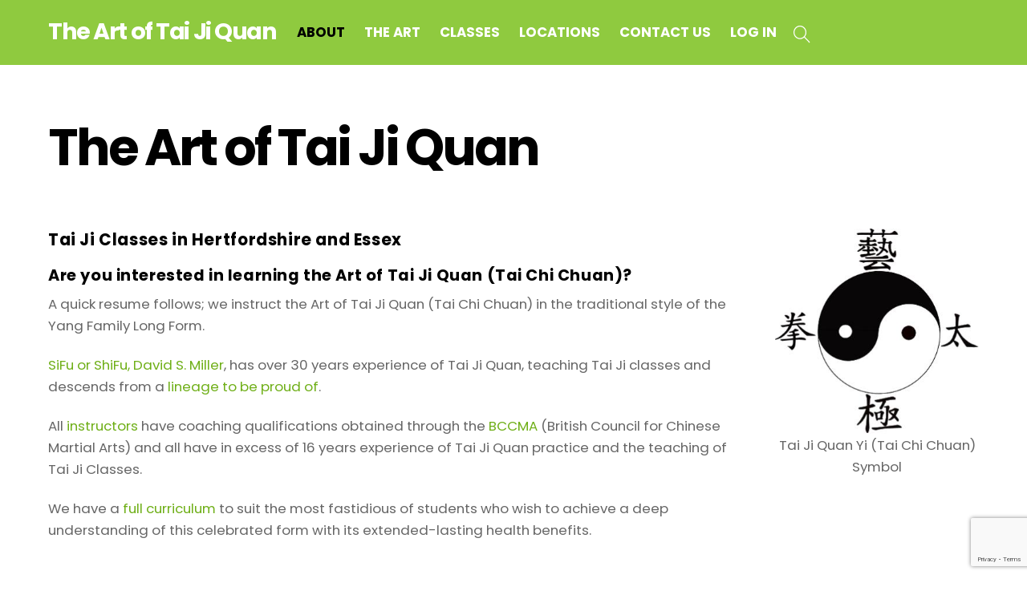

--- FILE ---
content_type: text/html; charset=utf-8
request_url: https://www.google.com/recaptcha/api2/anchor?ar=1&k=6LfdG6MUAAAAAE6_ynC2jNhsiS_xcSHxg2iHwtBl&co=aHR0cHM6Ly93d3cuYXJ0b2Z0YWlqaXF1YW4uY29tOjQ0Mw..&hl=en&v=PoyoqOPhxBO7pBk68S4YbpHZ&size=invisible&anchor-ms=20000&execute-ms=30000&cb=r6r9kae970sa
body_size: 48849
content:
<!DOCTYPE HTML><html dir="ltr" lang="en"><head><meta http-equiv="Content-Type" content="text/html; charset=UTF-8">
<meta http-equiv="X-UA-Compatible" content="IE=edge">
<title>reCAPTCHA</title>
<style type="text/css">
/* cyrillic-ext */
@font-face {
  font-family: 'Roboto';
  font-style: normal;
  font-weight: 400;
  font-stretch: 100%;
  src: url(//fonts.gstatic.com/s/roboto/v48/KFO7CnqEu92Fr1ME7kSn66aGLdTylUAMa3GUBHMdazTgWw.woff2) format('woff2');
  unicode-range: U+0460-052F, U+1C80-1C8A, U+20B4, U+2DE0-2DFF, U+A640-A69F, U+FE2E-FE2F;
}
/* cyrillic */
@font-face {
  font-family: 'Roboto';
  font-style: normal;
  font-weight: 400;
  font-stretch: 100%;
  src: url(//fonts.gstatic.com/s/roboto/v48/KFO7CnqEu92Fr1ME7kSn66aGLdTylUAMa3iUBHMdazTgWw.woff2) format('woff2');
  unicode-range: U+0301, U+0400-045F, U+0490-0491, U+04B0-04B1, U+2116;
}
/* greek-ext */
@font-face {
  font-family: 'Roboto';
  font-style: normal;
  font-weight: 400;
  font-stretch: 100%;
  src: url(//fonts.gstatic.com/s/roboto/v48/KFO7CnqEu92Fr1ME7kSn66aGLdTylUAMa3CUBHMdazTgWw.woff2) format('woff2');
  unicode-range: U+1F00-1FFF;
}
/* greek */
@font-face {
  font-family: 'Roboto';
  font-style: normal;
  font-weight: 400;
  font-stretch: 100%;
  src: url(//fonts.gstatic.com/s/roboto/v48/KFO7CnqEu92Fr1ME7kSn66aGLdTylUAMa3-UBHMdazTgWw.woff2) format('woff2');
  unicode-range: U+0370-0377, U+037A-037F, U+0384-038A, U+038C, U+038E-03A1, U+03A3-03FF;
}
/* math */
@font-face {
  font-family: 'Roboto';
  font-style: normal;
  font-weight: 400;
  font-stretch: 100%;
  src: url(//fonts.gstatic.com/s/roboto/v48/KFO7CnqEu92Fr1ME7kSn66aGLdTylUAMawCUBHMdazTgWw.woff2) format('woff2');
  unicode-range: U+0302-0303, U+0305, U+0307-0308, U+0310, U+0312, U+0315, U+031A, U+0326-0327, U+032C, U+032F-0330, U+0332-0333, U+0338, U+033A, U+0346, U+034D, U+0391-03A1, U+03A3-03A9, U+03B1-03C9, U+03D1, U+03D5-03D6, U+03F0-03F1, U+03F4-03F5, U+2016-2017, U+2034-2038, U+203C, U+2040, U+2043, U+2047, U+2050, U+2057, U+205F, U+2070-2071, U+2074-208E, U+2090-209C, U+20D0-20DC, U+20E1, U+20E5-20EF, U+2100-2112, U+2114-2115, U+2117-2121, U+2123-214F, U+2190, U+2192, U+2194-21AE, U+21B0-21E5, U+21F1-21F2, U+21F4-2211, U+2213-2214, U+2216-22FF, U+2308-230B, U+2310, U+2319, U+231C-2321, U+2336-237A, U+237C, U+2395, U+239B-23B7, U+23D0, U+23DC-23E1, U+2474-2475, U+25AF, U+25B3, U+25B7, U+25BD, U+25C1, U+25CA, U+25CC, U+25FB, U+266D-266F, U+27C0-27FF, U+2900-2AFF, U+2B0E-2B11, U+2B30-2B4C, U+2BFE, U+3030, U+FF5B, U+FF5D, U+1D400-1D7FF, U+1EE00-1EEFF;
}
/* symbols */
@font-face {
  font-family: 'Roboto';
  font-style: normal;
  font-weight: 400;
  font-stretch: 100%;
  src: url(//fonts.gstatic.com/s/roboto/v48/KFO7CnqEu92Fr1ME7kSn66aGLdTylUAMaxKUBHMdazTgWw.woff2) format('woff2');
  unicode-range: U+0001-000C, U+000E-001F, U+007F-009F, U+20DD-20E0, U+20E2-20E4, U+2150-218F, U+2190, U+2192, U+2194-2199, U+21AF, U+21E6-21F0, U+21F3, U+2218-2219, U+2299, U+22C4-22C6, U+2300-243F, U+2440-244A, U+2460-24FF, U+25A0-27BF, U+2800-28FF, U+2921-2922, U+2981, U+29BF, U+29EB, U+2B00-2BFF, U+4DC0-4DFF, U+FFF9-FFFB, U+10140-1018E, U+10190-1019C, U+101A0, U+101D0-101FD, U+102E0-102FB, U+10E60-10E7E, U+1D2C0-1D2D3, U+1D2E0-1D37F, U+1F000-1F0FF, U+1F100-1F1AD, U+1F1E6-1F1FF, U+1F30D-1F30F, U+1F315, U+1F31C, U+1F31E, U+1F320-1F32C, U+1F336, U+1F378, U+1F37D, U+1F382, U+1F393-1F39F, U+1F3A7-1F3A8, U+1F3AC-1F3AF, U+1F3C2, U+1F3C4-1F3C6, U+1F3CA-1F3CE, U+1F3D4-1F3E0, U+1F3ED, U+1F3F1-1F3F3, U+1F3F5-1F3F7, U+1F408, U+1F415, U+1F41F, U+1F426, U+1F43F, U+1F441-1F442, U+1F444, U+1F446-1F449, U+1F44C-1F44E, U+1F453, U+1F46A, U+1F47D, U+1F4A3, U+1F4B0, U+1F4B3, U+1F4B9, U+1F4BB, U+1F4BF, U+1F4C8-1F4CB, U+1F4D6, U+1F4DA, U+1F4DF, U+1F4E3-1F4E6, U+1F4EA-1F4ED, U+1F4F7, U+1F4F9-1F4FB, U+1F4FD-1F4FE, U+1F503, U+1F507-1F50B, U+1F50D, U+1F512-1F513, U+1F53E-1F54A, U+1F54F-1F5FA, U+1F610, U+1F650-1F67F, U+1F687, U+1F68D, U+1F691, U+1F694, U+1F698, U+1F6AD, U+1F6B2, U+1F6B9-1F6BA, U+1F6BC, U+1F6C6-1F6CF, U+1F6D3-1F6D7, U+1F6E0-1F6EA, U+1F6F0-1F6F3, U+1F6F7-1F6FC, U+1F700-1F7FF, U+1F800-1F80B, U+1F810-1F847, U+1F850-1F859, U+1F860-1F887, U+1F890-1F8AD, U+1F8B0-1F8BB, U+1F8C0-1F8C1, U+1F900-1F90B, U+1F93B, U+1F946, U+1F984, U+1F996, U+1F9E9, U+1FA00-1FA6F, U+1FA70-1FA7C, U+1FA80-1FA89, U+1FA8F-1FAC6, U+1FACE-1FADC, U+1FADF-1FAE9, U+1FAF0-1FAF8, U+1FB00-1FBFF;
}
/* vietnamese */
@font-face {
  font-family: 'Roboto';
  font-style: normal;
  font-weight: 400;
  font-stretch: 100%;
  src: url(//fonts.gstatic.com/s/roboto/v48/KFO7CnqEu92Fr1ME7kSn66aGLdTylUAMa3OUBHMdazTgWw.woff2) format('woff2');
  unicode-range: U+0102-0103, U+0110-0111, U+0128-0129, U+0168-0169, U+01A0-01A1, U+01AF-01B0, U+0300-0301, U+0303-0304, U+0308-0309, U+0323, U+0329, U+1EA0-1EF9, U+20AB;
}
/* latin-ext */
@font-face {
  font-family: 'Roboto';
  font-style: normal;
  font-weight: 400;
  font-stretch: 100%;
  src: url(//fonts.gstatic.com/s/roboto/v48/KFO7CnqEu92Fr1ME7kSn66aGLdTylUAMa3KUBHMdazTgWw.woff2) format('woff2');
  unicode-range: U+0100-02BA, U+02BD-02C5, U+02C7-02CC, U+02CE-02D7, U+02DD-02FF, U+0304, U+0308, U+0329, U+1D00-1DBF, U+1E00-1E9F, U+1EF2-1EFF, U+2020, U+20A0-20AB, U+20AD-20C0, U+2113, U+2C60-2C7F, U+A720-A7FF;
}
/* latin */
@font-face {
  font-family: 'Roboto';
  font-style: normal;
  font-weight: 400;
  font-stretch: 100%;
  src: url(//fonts.gstatic.com/s/roboto/v48/KFO7CnqEu92Fr1ME7kSn66aGLdTylUAMa3yUBHMdazQ.woff2) format('woff2');
  unicode-range: U+0000-00FF, U+0131, U+0152-0153, U+02BB-02BC, U+02C6, U+02DA, U+02DC, U+0304, U+0308, U+0329, U+2000-206F, U+20AC, U+2122, U+2191, U+2193, U+2212, U+2215, U+FEFF, U+FFFD;
}
/* cyrillic-ext */
@font-face {
  font-family: 'Roboto';
  font-style: normal;
  font-weight: 500;
  font-stretch: 100%;
  src: url(//fonts.gstatic.com/s/roboto/v48/KFO7CnqEu92Fr1ME7kSn66aGLdTylUAMa3GUBHMdazTgWw.woff2) format('woff2');
  unicode-range: U+0460-052F, U+1C80-1C8A, U+20B4, U+2DE0-2DFF, U+A640-A69F, U+FE2E-FE2F;
}
/* cyrillic */
@font-face {
  font-family: 'Roboto';
  font-style: normal;
  font-weight: 500;
  font-stretch: 100%;
  src: url(//fonts.gstatic.com/s/roboto/v48/KFO7CnqEu92Fr1ME7kSn66aGLdTylUAMa3iUBHMdazTgWw.woff2) format('woff2');
  unicode-range: U+0301, U+0400-045F, U+0490-0491, U+04B0-04B1, U+2116;
}
/* greek-ext */
@font-face {
  font-family: 'Roboto';
  font-style: normal;
  font-weight: 500;
  font-stretch: 100%;
  src: url(//fonts.gstatic.com/s/roboto/v48/KFO7CnqEu92Fr1ME7kSn66aGLdTylUAMa3CUBHMdazTgWw.woff2) format('woff2');
  unicode-range: U+1F00-1FFF;
}
/* greek */
@font-face {
  font-family: 'Roboto';
  font-style: normal;
  font-weight: 500;
  font-stretch: 100%;
  src: url(//fonts.gstatic.com/s/roboto/v48/KFO7CnqEu92Fr1ME7kSn66aGLdTylUAMa3-UBHMdazTgWw.woff2) format('woff2');
  unicode-range: U+0370-0377, U+037A-037F, U+0384-038A, U+038C, U+038E-03A1, U+03A3-03FF;
}
/* math */
@font-face {
  font-family: 'Roboto';
  font-style: normal;
  font-weight: 500;
  font-stretch: 100%;
  src: url(//fonts.gstatic.com/s/roboto/v48/KFO7CnqEu92Fr1ME7kSn66aGLdTylUAMawCUBHMdazTgWw.woff2) format('woff2');
  unicode-range: U+0302-0303, U+0305, U+0307-0308, U+0310, U+0312, U+0315, U+031A, U+0326-0327, U+032C, U+032F-0330, U+0332-0333, U+0338, U+033A, U+0346, U+034D, U+0391-03A1, U+03A3-03A9, U+03B1-03C9, U+03D1, U+03D5-03D6, U+03F0-03F1, U+03F4-03F5, U+2016-2017, U+2034-2038, U+203C, U+2040, U+2043, U+2047, U+2050, U+2057, U+205F, U+2070-2071, U+2074-208E, U+2090-209C, U+20D0-20DC, U+20E1, U+20E5-20EF, U+2100-2112, U+2114-2115, U+2117-2121, U+2123-214F, U+2190, U+2192, U+2194-21AE, U+21B0-21E5, U+21F1-21F2, U+21F4-2211, U+2213-2214, U+2216-22FF, U+2308-230B, U+2310, U+2319, U+231C-2321, U+2336-237A, U+237C, U+2395, U+239B-23B7, U+23D0, U+23DC-23E1, U+2474-2475, U+25AF, U+25B3, U+25B7, U+25BD, U+25C1, U+25CA, U+25CC, U+25FB, U+266D-266F, U+27C0-27FF, U+2900-2AFF, U+2B0E-2B11, U+2B30-2B4C, U+2BFE, U+3030, U+FF5B, U+FF5D, U+1D400-1D7FF, U+1EE00-1EEFF;
}
/* symbols */
@font-face {
  font-family: 'Roboto';
  font-style: normal;
  font-weight: 500;
  font-stretch: 100%;
  src: url(//fonts.gstatic.com/s/roboto/v48/KFO7CnqEu92Fr1ME7kSn66aGLdTylUAMaxKUBHMdazTgWw.woff2) format('woff2');
  unicode-range: U+0001-000C, U+000E-001F, U+007F-009F, U+20DD-20E0, U+20E2-20E4, U+2150-218F, U+2190, U+2192, U+2194-2199, U+21AF, U+21E6-21F0, U+21F3, U+2218-2219, U+2299, U+22C4-22C6, U+2300-243F, U+2440-244A, U+2460-24FF, U+25A0-27BF, U+2800-28FF, U+2921-2922, U+2981, U+29BF, U+29EB, U+2B00-2BFF, U+4DC0-4DFF, U+FFF9-FFFB, U+10140-1018E, U+10190-1019C, U+101A0, U+101D0-101FD, U+102E0-102FB, U+10E60-10E7E, U+1D2C0-1D2D3, U+1D2E0-1D37F, U+1F000-1F0FF, U+1F100-1F1AD, U+1F1E6-1F1FF, U+1F30D-1F30F, U+1F315, U+1F31C, U+1F31E, U+1F320-1F32C, U+1F336, U+1F378, U+1F37D, U+1F382, U+1F393-1F39F, U+1F3A7-1F3A8, U+1F3AC-1F3AF, U+1F3C2, U+1F3C4-1F3C6, U+1F3CA-1F3CE, U+1F3D4-1F3E0, U+1F3ED, U+1F3F1-1F3F3, U+1F3F5-1F3F7, U+1F408, U+1F415, U+1F41F, U+1F426, U+1F43F, U+1F441-1F442, U+1F444, U+1F446-1F449, U+1F44C-1F44E, U+1F453, U+1F46A, U+1F47D, U+1F4A3, U+1F4B0, U+1F4B3, U+1F4B9, U+1F4BB, U+1F4BF, U+1F4C8-1F4CB, U+1F4D6, U+1F4DA, U+1F4DF, U+1F4E3-1F4E6, U+1F4EA-1F4ED, U+1F4F7, U+1F4F9-1F4FB, U+1F4FD-1F4FE, U+1F503, U+1F507-1F50B, U+1F50D, U+1F512-1F513, U+1F53E-1F54A, U+1F54F-1F5FA, U+1F610, U+1F650-1F67F, U+1F687, U+1F68D, U+1F691, U+1F694, U+1F698, U+1F6AD, U+1F6B2, U+1F6B9-1F6BA, U+1F6BC, U+1F6C6-1F6CF, U+1F6D3-1F6D7, U+1F6E0-1F6EA, U+1F6F0-1F6F3, U+1F6F7-1F6FC, U+1F700-1F7FF, U+1F800-1F80B, U+1F810-1F847, U+1F850-1F859, U+1F860-1F887, U+1F890-1F8AD, U+1F8B0-1F8BB, U+1F8C0-1F8C1, U+1F900-1F90B, U+1F93B, U+1F946, U+1F984, U+1F996, U+1F9E9, U+1FA00-1FA6F, U+1FA70-1FA7C, U+1FA80-1FA89, U+1FA8F-1FAC6, U+1FACE-1FADC, U+1FADF-1FAE9, U+1FAF0-1FAF8, U+1FB00-1FBFF;
}
/* vietnamese */
@font-face {
  font-family: 'Roboto';
  font-style: normal;
  font-weight: 500;
  font-stretch: 100%;
  src: url(//fonts.gstatic.com/s/roboto/v48/KFO7CnqEu92Fr1ME7kSn66aGLdTylUAMa3OUBHMdazTgWw.woff2) format('woff2');
  unicode-range: U+0102-0103, U+0110-0111, U+0128-0129, U+0168-0169, U+01A0-01A1, U+01AF-01B0, U+0300-0301, U+0303-0304, U+0308-0309, U+0323, U+0329, U+1EA0-1EF9, U+20AB;
}
/* latin-ext */
@font-face {
  font-family: 'Roboto';
  font-style: normal;
  font-weight: 500;
  font-stretch: 100%;
  src: url(//fonts.gstatic.com/s/roboto/v48/KFO7CnqEu92Fr1ME7kSn66aGLdTylUAMa3KUBHMdazTgWw.woff2) format('woff2');
  unicode-range: U+0100-02BA, U+02BD-02C5, U+02C7-02CC, U+02CE-02D7, U+02DD-02FF, U+0304, U+0308, U+0329, U+1D00-1DBF, U+1E00-1E9F, U+1EF2-1EFF, U+2020, U+20A0-20AB, U+20AD-20C0, U+2113, U+2C60-2C7F, U+A720-A7FF;
}
/* latin */
@font-face {
  font-family: 'Roboto';
  font-style: normal;
  font-weight: 500;
  font-stretch: 100%;
  src: url(//fonts.gstatic.com/s/roboto/v48/KFO7CnqEu92Fr1ME7kSn66aGLdTylUAMa3yUBHMdazQ.woff2) format('woff2');
  unicode-range: U+0000-00FF, U+0131, U+0152-0153, U+02BB-02BC, U+02C6, U+02DA, U+02DC, U+0304, U+0308, U+0329, U+2000-206F, U+20AC, U+2122, U+2191, U+2193, U+2212, U+2215, U+FEFF, U+FFFD;
}
/* cyrillic-ext */
@font-face {
  font-family: 'Roboto';
  font-style: normal;
  font-weight: 900;
  font-stretch: 100%;
  src: url(//fonts.gstatic.com/s/roboto/v48/KFO7CnqEu92Fr1ME7kSn66aGLdTylUAMa3GUBHMdazTgWw.woff2) format('woff2');
  unicode-range: U+0460-052F, U+1C80-1C8A, U+20B4, U+2DE0-2DFF, U+A640-A69F, U+FE2E-FE2F;
}
/* cyrillic */
@font-face {
  font-family: 'Roboto';
  font-style: normal;
  font-weight: 900;
  font-stretch: 100%;
  src: url(//fonts.gstatic.com/s/roboto/v48/KFO7CnqEu92Fr1ME7kSn66aGLdTylUAMa3iUBHMdazTgWw.woff2) format('woff2');
  unicode-range: U+0301, U+0400-045F, U+0490-0491, U+04B0-04B1, U+2116;
}
/* greek-ext */
@font-face {
  font-family: 'Roboto';
  font-style: normal;
  font-weight: 900;
  font-stretch: 100%;
  src: url(//fonts.gstatic.com/s/roboto/v48/KFO7CnqEu92Fr1ME7kSn66aGLdTylUAMa3CUBHMdazTgWw.woff2) format('woff2');
  unicode-range: U+1F00-1FFF;
}
/* greek */
@font-face {
  font-family: 'Roboto';
  font-style: normal;
  font-weight: 900;
  font-stretch: 100%;
  src: url(//fonts.gstatic.com/s/roboto/v48/KFO7CnqEu92Fr1ME7kSn66aGLdTylUAMa3-UBHMdazTgWw.woff2) format('woff2');
  unicode-range: U+0370-0377, U+037A-037F, U+0384-038A, U+038C, U+038E-03A1, U+03A3-03FF;
}
/* math */
@font-face {
  font-family: 'Roboto';
  font-style: normal;
  font-weight: 900;
  font-stretch: 100%;
  src: url(//fonts.gstatic.com/s/roboto/v48/KFO7CnqEu92Fr1ME7kSn66aGLdTylUAMawCUBHMdazTgWw.woff2) format('woff2');
  unicode-range: U+0302-0303, U+0305, U+0307-0308, U+0310, U+0312, U+0315, U+031A, U+0326-0327, U+032C, U+032F-0330, U+0332-0333, U+0338, U+033A, U+0346, U+034D, U+0391-03A1, U+03A3-03A9, U+03B1-03C9, U+03D1, U+03D5-03D6, U+03F0-03F1, U+03F4-03F5, U+2016-2017, U+2034-2038, U+203C, U+2040, U+2043, U+2047, U+2050, U+2057, U+205F, U+2070-2071, U+2074-208E, U+2090-209C, U+20D0-20DC, U+20E1, U+20E5-20EF, U+2100-2112, U+2114-2115, U+2117-2121, U+2123-214F, U+2190, U+2192, U+2194-21AE, U+21B0-21E5, U+21F1-21F2, U+21F4-2211, U+2213-2214, U+2216-22FF, U+2308-230B, U+2310, U+2319, U+231C-2321, U+2336-237A, U+237C, U+2395, U+239B-23B7, U+23D0, U+23DC-23E1, U+2474-2475, U+25AF, U+25B3, U+25B7, U+25BD, U+25C1, U+25CA, U+25CC, U+25FB, U+266D-266F, U+27C0-27FF, U+2900-2AFF, U+2B0E-2B11, U+2B30-2B4C, U+2BFE, U+3030, U+FF5B, U+FF5D, U+1D400-1D7FF, U+1EE00-1EEFF;
}
/* symbols */
@font-face {
  font-family: 'Roboto';
  font-style: normal;
  font-weight: 900;
  font-stretch: 100%;
  src: url(//fonts.gstatic.com/s/roboto/v48/KFO7CnqEu92Fr1ME7kSn66aGLdTylUAMaxKUBHMdazTgWw.woff2) format('woff2');
  unicode-range: U+0001-000C, U+000E-001F, U+007F-009F, U+20DD-20E0, U+20E2-20E4, U+2150-218F, U+2190, U+2192, U+2194-2199, U+21AF, U+21E6-21F0, U+21F3, U+2218-2219, U+2299, U+22C4-22C6, U+2300-243F, U+2440-244A, U+2460-24FF, U+25A0-27BF, U+2800-28FF, U+2921-2922, U+2981, U+29BF, U+29EB, U+2B00-2BFF, U+4DC0-4DFF, U+FFF9-FFFB, U+10140-1018E, U+10190-1019C, U+101A0, U+101D0-101FD, U+102E0-102FB, U+10E60-10E7E, U+1D2C0-1D2D3, U+1D2E0-1D37F, U+1F000-1F0FF, U+1F100-1F1AD, U+1F1E6-1F1FF, U+1F30D-1F30F, U+1F315, U+1F31C, U+1F31E, U+1F320-1F32C, U+1F336, U+1F378, U+1F37D, U+1F382, U+1F393-1F39F, U+1F3A7-1F3A8, U+1F3AC-1F3AF, U+1F3C2, U+1F3C4-1F3C6, U+1F3CA-1F3CE, U+1F3D4-1F3E0, U+1F3ED, U+1F3F1-1F3F3, U+1F3F5-1F3F7, U+1F408, U+1F415, U+1F41F, U+1F426, U+1F43F, U+1F441-1F442, U+1F444, U+1F446-1F449, U+1F44C-1F44E, U+1F453, U+1F46A, U+1F47D, U+1F4A3, U+1F4B0, U+1F4B3, U+1F4B9, U+1F4BB, U+1F4BF, U+1F4C8-1F4CB, U+1F4D6, U+1F4DA, U+1F4DF, U+1F4E3-1F4E6, U+1F4EA-1F4ED, U+1F4F7, U+1F4F9-1F4FB, U+1F4FD-1F4FE, U+1F503, U+1F507-1F50B, U+1F50D, U+1F512-1F513, U+1F53E-1F54A, U+1F54F-1F5FA, U+1F610, U+1F650-1F67F, U+1F687, U+1F68D, U+1F691, U+1F694, U+1F698, U+1F6AD, U+1F6B2, U+1F6B9-1F6BA, U+1F6BC, U+1F6C6-1F6CF, U+1F6D3-1F6D7, U+1F6E0-1F6EA, U+1F6F0-1F6F3, U+1F6F7-1F6FC, U+1F700-1F7FF, U+1F800-1F80B, U+1F810-1F847, U+1F850-1F859, U+1F860-1F887, U+1F890-1F8AD, U+1F8B0-1F8BB, U+1F8C0-1F8C1, U+1F900-1F90B, U+1F93B, U+1F946, U+1F984, U+1F996, U+1F9E9, U+1FA00-1FA6F, U+1FA70-1FA7C, U+1FA80-1FA89, U+1FA8F-1FAC6, U+1FACE-1FADC, U+1FADF-1FAE9, U+1FAF0-1FAF8, U+1FB00-1FBFF;
}
/* vietnamese */
@font-face {
  font-family: 'Roboto';
  font-style: normal;
  font-weight: 900;
  font-stretch: 100%;
  src: url(//fonts.gstatic.com/s/roboto/v48/KFO7CnqEu92Fr1ME7kSn66aGLdTylUAMa3OUBHMdazTgWw.woff2) format('woff2');
  unicode-range: U+0102-0103, U+0110-0111, U+0128-0129, U+0168-0169, U+01A0-01A1, U+01AF-01B0, U+0300-0301, U+0303-0304, U+0308-0309, U+0323, U+0329, U+1EA0-1EF9, U+20AB;
}
/* latin-ext */
@font-face {
  font-family: 'Roboto';
  font-style: normal;
  font-weight: 900;
  font-stretch: 100%;
  src: url(//fonts.gstatic.com/s/roboto/v48/KFO7CnqEu92Fr1ME7kSn66aGLdTylUAMa3KUBHMdazTgWw.woff2) format('woff2');
  unicode-range: U+0100-02BA, U+02BD-02C5, U+02C7-02CC, U+02CE-02D7, U+02DD-02FF, U+0304, U+0308, U+0329, U+1D00-1DBF, U+1E00-1E9F, U+1EF2-1EFF, U+2020, U+20A0-20AB, U+20AD-20C0, U+2113, U+2C60-2C7F, U+A720-A7FF;
}
/* latin */
@font-face {
  font-family: 'Roboto';
  font-style: normal;
  font-weight: 900;
  font-stretch: 100%;
  src: url(//fonts.gstatic.com/s/roboto/v48/KFO7CnqEu92Fr1ME7kSn66aGLdTylUAMa3yUBHMdazQ.woff2) format('woff2');
  unicode-range: U+0000-00FF, U+0131, U+0152-0153, U+02BB-02BC, U+02C6, U+02DA, U+02DC, U+0304, U+0308, U+0329, U+2000-206F, U+20AC, U+2122, U+2191, U+2193, U+2212, U+2215, U+FEFF, U+FFFD;
}

</style>
<link rel="stylesheet" type="text/css" href="https://www.gstatic.com/recaptcha/releases/PoyoqOPhxBO7pBk68S4YbpHZ/styles__ltr.css">
<script nonce="zxlCTSRA4Mooja-mXzbLXQ" type="text/javascript">window['__recaptcha_api'] = 'https://www.google.com/recaptcha/api2/';</script>
<script type="text/javascript" src="https://www.gstatic.com/recaptcha/releases/PoyoqOPhxBO7pBk68S4YbpHZ/recaptcha__en.js" nonce="zxlCTSRA4Mooja-mXzbLXQ">
      
    </script></head>
<body><div id="rc-anchor-alert" class="rc-anchor-alert"></div>
<input type="hidden" id="recaptcha-token" value="[base64]">
<script type="text/javascript" nonce="zxlCTSRA4Mooja-mXzbLXQ">
      recaptcha.anchor.Main.init("[\x22ainput\x22,[\x22bgdata\x22,\x22\x22,\[base64]/[base64]/[base64]/KE4oMTI0LHYsdi5HKSxMWihsLHYpKTpOKDEyNCx2LGwpLFYpLHYpLFQpKSxGKDE3MSx2KX0scjc9ZnVuY3Rpb24obCl7cmV0dXJuIGx9LEM9ZnVuY3Rpb24obCxWLHYpe04odixsLFYpLFZbYWtdPTI3OTZ9LG49ZnVuY3Rpb24obCxWKXtWLlg9KChWLlg/[base64]/[base64]/[base64]/[base64]/[base64]/[base64]/[base64]/[base64]/[base64]/[base64]/[base64]\\u003d\x22,\[base64]\x22,\x22C8KAw4/Dl3/DvMOww5fCtMOBw6ZKeMOhwowjw5wuwp8NdsOaPcO8w63DncKtw7vDonLCvsO0w5fDncKiw69XQnYZwpLCu1TDhcK4VmR2XcOzUwdtw5rDmMO4w6vDuClUwqYSw4JgwqHDpsK+CHQvw4LDhcO5Y8ODw4NNDDDCrcOkBDETw4hsXsK/wp/DryXCgkbCm8OYEWrDhMOhw6fDgsOGdmLCoMO0w4EIanjCmcKwwp5qwoTCgFpXUHfDogbCoMObeRTCl8KKIE9kMsONLcKZK8OhwqEYw7zClSZpKMKvN8OsD8K3JcO5VTDCgFXCrnTDpcKQLsOsA8Kpw7RqTsKSe8O4wow/wowwP0obR8OFaT7CusKuwqTDqsKyw5rCpMOlG8KScsOCf8OlJ8OCwrJKwoLCmg3CsHl5QV/CsMKGakHDuCI0YnzDglEVwpUcOcKLTkDCgTp6wrEVwobCpBHDgsOxw6h2w4U/w4ANXQ7Dr8OGwqBtRUhnwqTCsTjCrcOhMMOlR8OFwoLCgDRQBwNeZCnChmXDpjjDpnXDrEw9QTYhZMK0BSPCilzCiXPDsMKyw6PDtMOxIsKPwqAYHsOWKMOVwqnCvnjChyx7IsKIwp0aHHVAQn4CAcOvXmTDj8Olw4c3w7hXwqRPFy/[base64]/DqsKZfwEtwpYAwro6e8OKw4xVw6/DmsKyABsab0ombDYOBjLDusObGUV2w4fDtsOvw5bDg8OVw4Z7w6zCusO/[base64]/CsMOLw5bDucKawprDgcOZRcKUYGAFw7TClXtVwp8JUcKha0jCk8Kowp/CiMOMw5DDvMOCPMKLD8OIw6zChSfCnsKYw6tcV2Bwwo7DpMOabMOZHsKuAMK/wpM/DE4QQx5MbVTDogHDi3/[base64]/[base64]/Fig8wqHCuTHDjMKHZ8Kwwr3Dtxs6YA7DhzoVQUbDuXZzw7wkXcOewodqKMK8wqUIwq0QOsKjRcKJwr/DvcKrwrYKIVPDoF3Cl2cBXkA3w6ItwozDqcK9w4coZ8O4w53Ctg/[base64]/[base64]/CksKUwrzDsSPDjsO6w6jDnE7ClxJtw790w7pTw7M3wqzDicO6wpXDjcOvwqt/[base64]/[base64]/[base64]/CpkzCmy7Cj8OyFVhxIw/[base64]/DulrDhio/[base64]/DlsO7w6p5ISAew7rCqMK5ZcKUN3bCvsOLdHpswrMpUMOHC8K7wpwJw7oENcOPw4svwoYZwoXChcOxLBUDAcOUYyfDvWTCpcOmwqJ4wpEvwogJw6jDusO6w5/CtFzCsDvDqcK8M8KxXBAlUk/DhUzChcOONlFoTghMGXrCoxhNWnZRw7vCt8KMfcOMOjFKw7nDhHfCgRLCl8OPw4PCqjo5RsOqwokJdsOXa1PCgHfCgMORw7t7w6rDoyrCvMKneBBdw6HDvMK7ecOLKcK9wqzDv3bDqjIzfB/[base64]/[base64]/CvQwyw6fCuMK/wrkFAsKVwoDClWHDl8KLw4NlJAQKwobCi8OIwqHCkjIoE0ErL0vCh8K2wqvCqsOSwphPw5oBw5zCgsObw51qb3nCnk7DlEoIdXvDtcK8PMK2GWJuw7/[base64]/DjcOTBRoyw5DCjsKsJcOeHl3CuSHDtsKVwprDnk8ic2gCwoYDwrx2w6/CvFjDusKLwrLDmBItAAQIwqAFCCs/[base64]/CncOMPhDClMKdwp0qw5PClBPCosODb8KswpfCgcKAwqUtQcOTLsOowqTCuCbCksKhwrnDv2TCgj4UYcOOf8K+YcOnw5g0wqfDlikTNsK1w4/CoFJ9SsO0wqDCvcOuJsK2w6vDo8Ovw6xdT3NnwrQIP8K2w5vDn0E+wq3DsnLCswDDm8KJw40NWsOswp5LGBxGw5rCtFpuVXMtdsKhZMO2fCTCl37Ck1U6PjBXw5PCgF5KcMKTAMK2NRbCnw1/KsKnwrB/cMK7w6ZkUsKNw7HDklsORQ96HD8mLcKDw7bDk8K/RsKxwoltw4DCvh/Dgyhdw5rCj3rCjcKBwokTwrXDsWzCtk4/[base64]/Ck8KHwpR+LwbCigTCo8OhKMOAZAnCnTlRw4IIM07Dl8OycMKUGAZTbcKTVkFKwqsvw7/ClMKGRh7CjSl0w7XDscKQwrtewrzCrcODwoHDthjDjDNJw7fCkcOkwpxED2NpwqIzw5Z5wqDCsClZKn3Ci2TCij4rO18TLsOtGGEtwq03Uz1zHn3DqmR4wp/[base64]/Cg2JYEThiw509TsO7wqRVw7HDlj8xH8O/BxVAWMKGwqzDqwVrwpJXARPDs27CuzPCoGTDnsOKbsO/wogdCBhPw5J5w6pXw4tiRHXCm8OFXC3DjiVMEsKawrrCix9AFizChifDnsKUwo4Zw5cEMw0gX8KFwqsWw4hgw4YtRw1Hd8Olwpdkw4PDvMOoD8O6fA55VcO8Fh18NhrCkcOVH8OlAMOuf8KUw4jDiMO0w4wfwqM7w4bCijdjaVohwrrCjcKnw6l+w58SDyZ3w4HDnX/DnsOUPmjCnsO9w4/CkA7CvSPChsKWJ8KfW8OHTMOwwrlXwrEJMUrCgsKAWsO+HHd2RcOdf8Kyw5zChsKww657ajjDncOnwpxHdsK5w7jDnH7Dl3Vbwql1w5IiwovCulNGw6PDuVLDmsOYXW9RKzVUw4nDvWgIw6dUPg0VUBxTwqwzw7vChDTDhgvCinhSw7oNwq43w5pUR8K/AETDiGPDo8K8wopPJUdtwqrCvTUoBMOmW8KMHcOeJ24iNMKyDT1/wr0nwotpTcKcwp/[base64]/BTUBQnZKw43Dv05/w63Cs1/CmTt/GGjCjcOKR3jCuMORS8O8wphMwqfCnHJjwp1Bwq9Yw6LCisOee3zCucO7w7HDmGrDp8OUw5PDiMKkUMKTw5rDpToyLMORw5d9AXUMwp3DoGXDuCdYUE7ClgzCr0hHAMOCAxk0wpAWw7tjwozCvwTCkCLCtsOEelBBb8Otew7DqGkVGg5vwq/DlMOEETtcW8KcR8Olw7w+w5XDv8Odw4lLPiUPEFdyHcO3aMKwQsOoCQfDikXDi3PDrnhTHhYmwrF6EkPDqUQUE8KKwrYoNsKRw44Mwp83w5/[base64]/[base64]/[base64]/CtDYFwpnClMOgwofCqnIgwqNYLAjCimBBwrfDrsKzLS7ClsOMRwzCmEbClsOdw5LChcKEwp/Dl8O9UE/CpsKgDSgkEMKRwpLDmzA+aFgub8KkL8K6NX/Cqj7CnsO+cy/CuMKVPcO0VcKkwrtELMKjZMKTO2EpScO3woUXEWjDo8KhT8OmT8KmSlfDgcKLw5LCp8ORLGLDkixDw4Auw6zDh8K2w69RwrxBw7jCjMOrwqYxw48Jw7Evw6TCrcK9wpPDpSzCg8OqLyLDqDrCvxTDlH/[base64]/CpHERRxfCoXQVw63Ch17CiC5bb1XClyVaVsKYw5s7ewjDuMObccOPwrLCq8O+wrfCo8OFwqAGw5Zwwr/CjA8uNH41HcK5wpdrw69pwrUHw7XCrMOVMMKseMOFXFIxSDYzw6tRN8KyUcONDcOCwoYww50Kwq7CglZ6DcONw4TDtcK6wqUBwrnDpQjDhMKNG8KfHlRrLVDCrMKxw6jDr8K9w5jCtzzChzcYwogWRcKNwqvDpTDDtsKnZsKeUGLDjMOeZEp4wr/CrsKOQVXCuigOwrfDjXUSMjFSGVpAwphye3Rkw5DCmRZkdmLDp3bCqsO/wrhOw6vDiMO1M8Oawp4OwoXCiRdIwqPDnkvCsBdDwpo7w5F8PMKtN8O4BsOMwrMiwo/CrVRcw6nDizBLwrwLw7FnNMO1w7sAOcKJJMOhwoNLHsKYOlnCuATCiMKnw5U1BMKiwo3Di2fDiMKufcO4Z8KOwqcjCzJdwqJqwr/CgsOlwpN+w5V3KktSJFbCgsKBaMOSw63CmsOow5p1w75UL8ORHWjDosK4w4HCtMOZwqE/MsK6fznCjcK1wr/DhHc6EcKiK27DjiHCoMOUCE4/w75iL8O2wrHCoEduKVZgwpTCnCHDicKVwpHCnxzCgMOKIhPCsWEPw7RGw6vCmk3DrcOGwq/ChcKLSGcqA8O6eiMsw5DDn8K+eQUHw6kRwr7CgcKDfkQXL8OGwpxFJcOcJScTwp/ClsOZw44wasO/bcOCwodzw5ZeUMOsw4hsw7fCusKiR0DCvMO+wplBwrBGwpTCqMKACgxgFcKKXsO2HyTCvg/CjcK7wqhawrZlwpnCo0EqaCjCsMKqwqLDsMKxw6TCsxc1GkIZw7Yqw7TCthlwEXbCtHnDs8OHw4vDkDHCrsOrCmXCscKkRhfDkMOyw4kCXcOsw7HCnG7DvMOxKsKXecOUwp/CklrCk8KMcMKNw5fDlFhrw6kIL8O8wrbCglwPwrllwr/[base64]/Dh8OtFMKrw7QMeMKZw73CrzvCrU0+Aw8KKcO8w7gJw7p8fBc+w7HDoG/[base64]/[base64]/DlwpmY8KPA0Raw4/[base64]/TMOafRXCgMK0woRsw6bCoMO3c8KVw6rCsFTCkElzwqDDgsOAw4vDglrDv8Otwr/CnMKAVsKYGcOoacOawpvCi8OcJ8OVwqrCg8KUw5B5XUfDhyXCoUU/woM1BMOAwohCB8OQw7o3bMKRO8O2wpEDwrlteCzDj8KETzrDqV/CtBHCjcK6CsOVwrAywoPDpxQOHi8pwotnwq86TMKEJE/DizxFfXHDlMKawoIkfMKhaMO9wrgNVsOCw59DOVstwrfDucKDAl3DtMOcwqvDpMKsdw1Yw6glOUF1HyXDrC1hek1Hw6jDp0UleEx5ZcO8wqnDmsKpwqbDhXpdMAbCrcKLOMK6JsOBwpHCgGYQw509SVjDpXAywo/[base64]/CpTQMYhbDtsOEw4fCvcOZwr0WwpbDoCcLwrzCu8KGOMKLwoUfwrzDqjTDusOEB3hpGMKqwrMuZFVOw6YuM2IkMMORWsOywpvDvMK2OR4+ZDEKJcKKw4Vfwq1gPzbCkBczw7bDtG4pw7cZw67CqGIxUUDCq8KFw6p/N8OxwrjDk0fDhMOjwq7DqcObQsO0w43CpF92wpJEWMKpw4bDvMKQQCASwpTChXXDiMKuKzHDncK4wqLCkcO/[base64]/wo4RS2Jlw7czIcONw7PDpyPDkMKEwpvCoinDo33DksOVXcOnPsKrwogUwqkSOcKkwrklfMOnwpoGw4PDiD/DnUJZSRjDuAxjBMOFwpLDn8Ohe2XCkV4owrA5w5MRwrzCgRFZDSvCoMKRwohew6PCo8O0w7I8b0g/w5PDv8OXwoXDmcKiwoopcMKXw6vDucKVd8ObH8KdAAtcfsKYw6zCsFozw7/[base64]/CsinDrMKdwoDCg8KBwpRCwrQxPsO1cMO+Mw0+w558wqdJaz7Ds8OmCn5XwpfCl0HCnyrCg2HCsxXCqcODw7kzwrZTw7YydEbDtDvCmhXDqcOjTAkhdcOcf28ddmHDtDkVCw/[base64]/DtcO3w5w9D8OrF2bDhMO0wrrDsGINL8Krw7Fkw5M7w7zCkjgFNsKwwoVWMsOcwqgtdUltw6PDu8KJSMKMw4nDjMOHP8KeMl3CisOYwqIRwoPCo8KJw73DrsK/ZMKQLgk7w4wfVsKPe8KKfgcFw4d0MgXDhVQ/HW4Pw6LCo8K6wrxOwpTDlMOMWQPCogfCosKKSMOKw4XCh0/Dk8OmC8OuLsOXWGtLw6EnYcOKDcOQFMK7w5/[base64]/DisOOF8KQX1FVMcK3wrp2wrfChx03VnoAXXx5woXCulM0w7Nuwp5FIRnDq8O7woDDtR5BVMOtM8O+w7RuD2xAwrAMOsKOfcK+b0oXYwjDncO0wpfCj8KcIMKnw6/CrXUQw7vDssKEZMKFwrB2wqHDrzQDwpHCk8ODVcOiFMKEw6/Cg8KdIsKxwoN5w6jCtMKRZwpFwqzCl0cxw6ABbjccwojDmnbCtGrDuMKIJirCtsKBRR5IJC5zw7ZdCgYmB8KgUFMMTBY5dE1OK8KDAcOUD8KEAMKJwr8qOsO+IsOpLnDDjsODWDrCmSzDosKKd8OrYT9aUcO5Qw/[base64]/DoTnDgVrDlyDDhzvDkMOtU8Odwq7DmcOawq/DpsO4w4LDp0PDu8ONP8O4WwHDl8OFIcKAwowmPEcQJ8KlRsOgVDUBaW/DqcK0wq7CocOawqkvw7ECFQzDtnzDhQrDlsO2wobDkXU4w75hfz8yw5vDgiDDt2VKH3DDvBNyw73DpinChsK/[base64]/CgXInw6XDo8O9YQTCocOrIMOzfG1nSBPDgSZ+wo86wr7DhTPDuQI5wp/DkcOxeMOEFMO0w4fDiMK2wrp4DMOKBMKRDkrCtC7DgEsUMAXCocK4wrAAVitnw6/Dmyw9fRvDh3dAMcOoBV9xwoDDlXTCngYXw6pzwpxcMx3DisKRLAwJTRVjw6fDqTFawr3DtMKEdQnCocOVw7HDsQnDoGLCksKGwpzCsMKQw6E8N8O5w5DCpQDCuFPCuHHDsillwow2w7XDlEjCki8aCMOdPMKQwpgVwqFPMFvCkxZRw5xLCcKabxVkw4J6wol7wqdyw6/DgMOfw63DksKkwqIKw5J1w4XDrcKoADLCr8OVCsOZwq9RacKKVUEYw4RYw5rCo8KjLxBAwoAqw73CsBdJw7J4PClBAMKqHgXCssK4wqLDtE7CrzMYXEsoPsK8TsOUwrfDiz1ddn/[base64]/Cp8KHwrPCrsKALMOPwpDDgcO0e0XDvnDDlG3Dn8OpecOKwoLCuMOhw6bCucKGXj1jwqd+wqPDs29kwpHCvcOdw7QSw4EVw4DDu8K5U3rCrELDscKEwrI0w5dLYcKBw6HDjBPDicOpwqPCg8OQXEfCr8Ocw7PCkRrDrMKADWHDim1cw6/CgsOKw4YcDMKlwrPDkXp/wqpbw6LCl8Odc8OHJzbCqsKKeWPDu3YUwojCkiwUwqpbw7MATGXDi2BKw6V+woIZwq53wrtWwoM9DWfDnVzDhsOew53CjcKEwp9aw4hQw78TwrbCm8OvOx4rw7cUwoQdworCjDjDsMK2JcKdPgHCrlxLLMOzQFIHXMKXw57Cpw/DiC5RwrgwwonCkMKewosGHcKpw69wwqxVByotw69HDHwFw5jCrArDl8OmNsOEO8OdUGkLcyVHwqrCksOHwpRjfcO6woAZw7caw77Ds8OVFHQyIgPDjMOdw73Cnh/Dj8OQE8KtEMOkdDTClcKfPcOyG8KDfCTDhSImdwHCvcOFKcK6w6LDncKlJsO5w4QVw6oTwrrDj11bSinDnEXDpBRKFMOrV8KNZ8OQNMOvMcKgwqkhw5nDlC7CicOLQ8OFw6HCtHPCisK/w68Pf2sRw4Qow57Cig3CtU/Chjs3FcKXE8OVw5BwIMK4w5hBFU7Dp0tPwrHDsgfCjmZcZD3Dh8O/NsOyOsOjw7c3w7MnTsO0GWNiwoDDjsOKw4/CisKGKU4IAsO7TMKYw6PDncOsAsKqIcKgwqhcNMOIa8OMdsO7FcOiZMOCwqzCnhZuwr9VVMKoSCoyH8KKw5/DvFvCsgVbw5rCt2bCgsKNw5LDrz/ClsOPw5/[base64]/ZgdxwqkmQWAhwoYew5FlH8OywpdzIsOdw67Cqw5zccK2w7/ChsOHTsKyesO9dlLDoMK5wqQzwptpwolXeMOHw7BKw4jCpcK5NMKpNkrCp8KVwpHDhsKCM8OUBMOew64Lwrczd2sXwrvDisOZwqHCuzbDv8OLw788w6nDoWnDhjYsOMKPwonDkCJ2B2HDgQBoJsOoOcKaLMKyL3jDggN4wo/Cq8ORLmjChDdrVMKzNMK8wpgcT1/DrQ5Nwp/CmR9ywqTDozAyUsKmR8OCG2LCtsO4woPDrhnDnH8HCsO2w7vDscOjCxDCqMK+O8Kbw4QnZBjDs3szw4LDjVUWw4BLwrpew6XClcKbwqLCvyAZwo7CsQskBsKJBAgnecORHU5pwqc5w7R8CQrDikXCrcOEw4UBw5nDucOJw4Z2w7Byw5Rywr/[base64]/FkZheMOUchlVw5B1wpDDkylVw4vDj8ODw6TCuitgDsKiwrTCicOYwpV8w7snBmhtayzCglrDiQHDvCHCtMKWJMO4wrLDji/CvEoyw5s2R8KeGVLCuMKsw7/ClsKpAMKmWDhaw6piwqQKwrxvwoMvSMKFTS0KNBZZYcOTCXLDlMKTw6BTwrfCqQVCw4Y5w7sCwpdMWkZHPAUZLsOsWCvCuirDgMOIfSl5wrHDvcKhw78mwrbDiFYkTw0Vwr/CksKYDMOpMcKPwrZKTU3DuyrClXN7wpBePsKuw7bDm8KfDcKXGHzDhMOYZcKSB8OBG03CkcOQw6XCo1vDpAphwpEtZcKtwrMjw6/Cj8K1OhDCncK+woAMLgV3w6w6biNlw6teRsOjwrvDmsO0QW47DwDDgcOfwpnDi2jCqsObVMKoIEHCtsKIMWLCjlFSPSNOf8Ktwr7CjMKnwpbDhmw+a8KueHXCuXJWwrtqwoHCisKMKFB3fsK3ccOyMzXDhi/Dv8OUD39uS3k0wqzDunnDjVDCgD3DlsOaBsKFJcKHwrzCocObDyE4w47DjMOdIX5qw63Dm8KzwpzCqsOTOMKeXV1+w50nwpFjwoXDucOZwqE1J3XDp8Kuw6lyOzVzwp97I8OnYlXCjAdwCTRHw6xxHcOeQsKUw5sTw5tfEcK7XSA2w6h9wo/Di8KRW25nw4fCksK0wobDkcO7E2LDkU8aw5fDlhQgZsOiElFFXUTDhhXCkRV+w6cnN0NPw65wT8OsWTpmw6jDpirDpcKUw5xmwpXCscOVwr3CqBgBHsKWwqfCg8KXScK9cB7CrRbDqknDoMOSVsKrw6VZwpfDsxFQwplVwr/CpURFw5rDsWPDiMOJw6PDjMKpL8KtcD9vw5/Djws4QMOJwr1XwpVgw6cIbR8QDMKswqdWYXJcw5Vgw7bDqEhocsOIczkKGlLClH/[base64]/wp4EwrpnwrDDmmYhwo/[base64]/[base64]/wrEIVX7CsMO8wqDChcOeecOjWlLDnQ5Xw605w6RhEjzCp8KjLcOow5oYYsOHS2PDtcO5wobCrFMhwqZVBMKNwr5bPsOtNTFAwr17wrPCrMKEwoU/[base64]/CtVwmwrVTP8OkIcO4NS0JPRQ7wrrCq1hgwqrDv2fDqWXCv8KGa3XCrnRWAsKSw4Jzw4lcE8OxCEM+Y8OdVsKrw7h5w5Y3HypFasO7w7zCrsOgHMKYNB/CpsK5ZcK0wr/DtcOrw7Q9w7DDoMO2wopiDAg/[base64]/Dj0VbYxnDhcORwp/DpMKrZcKHw4wAbT/[base64]/WMOaw7NYw7trwq7Cq8KucAvDjynClyQowqvCuVTCq8OkWsOFwrAaQcKSBg5Bw5cNXcOONWMoW0VtwovCncKYw6nDpS8kdsKcwohxYm/DlSJOB8OZL8OWw45Mw6ofw6dow6zCqsOIEsO6DMKPwobDrlfDjyMRwpXCncKCLMOqWcO/ccOFQcORAMKdFMKBCXIAe8OMew1jG3UJwoNcNMOFw7PCscONwpzCvnbChynDqMOjEsKde3I3wqwCE29ECcOUwqATWcOPw4TCqsOlM19+c8K7wp/ChmZXwq3CjwHCggwqw5poExYrw4LDu1sbcH/[base64]/[base64]/DoFQYJMKTwojDrcOdKwcCC1LCsnPCiELCpTUSOcOSQsOgfkPDuSfDoS3DkyLDpcKuK8KBwonCocOYw7ZGemfCjMKDIMO4w5LCjsKxPsO8e2wMOxLDtcOFTMO5AFtxwq5Xw6/Cswduw4jDi8KVw60/w55yT3Q0JiBUwpsrwrnDt2I/[base64]/Z2ZEwofCpcO9B8KKBmAvPcOSw7DCsUjCv3IdwqHDhMOKwqHCpMO5w4rCnMKbwrk8w7HCmcKCOcK6wo3ClTFSwpA9eyXCqsK3w4nDtcKHX8OwQW/Co8KmYBrDtkzDo8KTw70FEsK+wpjDvnLCnsOYNxdnScKMU8Oxw7DDhcKtwrBLwrzDtkELwp3DkcKPw7N0JMOGSsOtRH/CvcOmJsK8wokVMUQHQcK2w5JcwqQiBsKHccKDw6HCgBDCmMKtEcOwb3LDssK9RsK+KsOjwpNRwpPCvsOPWAo/QsOHcBciw698w4Z3SjIfQcO/UQNCc8KhGyLDn17CjcKnw7RKw6/[base64]/CvQA3XcOHw6NIwpPCh8O4w4DCsnclEynDiMKUwoJ8wrXCqDNresOgBcKlw7FHw7Q+TSHDi8OFwrbDjBBLw4XCnGg7w4nDu09iwojDv0VxwrlcLBrCn2/[base64]/OMOcJsKfwpQQXMKXCTtCNUg7bmzDhArDtsOzZcKvw6zDrMK9TTfDvcO9axHCrcKiETx9J8KQQsKiw7/CvwzCncOvw4XDmMK9wp7DpSUcd0gYw5IZXBXCjsKUw6o9wpQGw6gUw6jDj8OhO3w4wrt4wqvCs27DpsKAKMKtBsKnwqbDicK/fQAGwowJdGsiB8KSw5DCuA3Dt8K1wo45W8KNOhs1w7TDvF7DuB/Ci3nCgcOdwplrcsOCwq7DqcOsc8KSw7pew47CkX/Ds8K8dMK2wp4bwphHd1Qawp3DjcOySVRnwpZfw4vCq1x4w64CPGEqw7wCw5TDjcOQE10pSSDDq8ODwqFBfMKowq3Dn8KqR8KOVMOrV8K+eBDDmsOpw4vDtcKwLzpQRWnCvk58wpPCsgTCksO5EMOEUMO4C2UJP8KWwqzCl8Omw7dudsOqb8KYeMO+JcKTwrAewq0Lw6/CkUMKwpvDhUNVwrfCpBdpw67DkkJUWF5KScKYw6MdN8KqO8OVQ8KFBcO6UDZ1wplnCDHDgMOnwrXCkmvCtksIw7NfKsOaJ8KVwqTDr2ZFRMOLw73CsyZ0w5DCs8Oqw7xAw5fCisKTLjnCicOXaWM4w5LCucKSw5YYwpU8wo7DgCZkw57CghlYwr/CpcOXasOCw5wRQ8OjwodWw4VswoTDgMObwpQwKsOZw7XChsKiw5JuwqTCqMOdw4HDsVXCtToROyDDmB95WioDAMODesOaw48cwpojw4PDlRQCw6wXwpfDtBfCo8KTwr7DjsOhCsK0w4dXwqk/AElpQcOGw4kdwpXDoMOWwqzDllvDv8O/DQRXEcOHLCQYBh4zDy/DtxkJwr/CtUIAJMKsH8OOw5nCtVbCrGQOwoo0f8K3CjV7wrt9E2jDl8Kqw4w2wot9fXzDk3IUbcKrw4VnJMO3DUnDo8Kuwq3Cs3rDlsOBwppywqNvXMOFMcKTw5HDs8K0ZQbCosORw4/ClsKSEyXCrFLCpyVGwpsawq3CnsO2ZkXDjyrCksOqLgnCq8OQwot8IcOiw5V+w4oEHEgMc8KUJ0bCt8Onw652w5bCucKUw7QkBQrDs2vCszBSw5MiwrI8PAEDw7FhZhbDtQ8Kw6jDoMK3Uj56wqVIw6wUwqPDnB7CqjjCqsKCw5nDhMK/Jy1IcsKXwpXDjSzCvwAcP8OPP8OIwooTIMOmwonCmcKRwrvDqcOMEwxQcCzDilnCusO3wqDCi1VPw6vCpsO7KynCqMKEXcO7G8OSwrrDlivDqxZic37ChWkBw47CuS9ic8KLF8K5SGfDj1rCgX4aVcKmFcOswovDgn0tw5nClMKGw4xZHSnClk1/[base64]/Un7CkkPCusKdYlTChWvDpUtHDcKbw5wAw6/[base64]/DkFRIS8KHw4LDksKmwq3DuWEPwobCtMOaesO5wqtFHQ3CmMK7YwYEwq7CthDDvSdqwoRgWVRoYlzDtV3CqMKzADvDsMKWwpQNYcKYwr/DlcOiwoLDmsK8wrDCk1XCuEbDn8OEeFrCpsOnbEDDusKTw7DDt0HDn8ORNhvCmMKtOsKywq7ChgnDlipZw7crDGPCnMKYDMKgdsO6WMO/UsO4woYDRBzCjz7DjcKLMcKKw7bCkSrCo3Qsw4fCrsOQwr7Ch8KPOG7Co8OGw6A1EBbDnsKDGFg3b3nDgMOMR0otM8KffMKdb8Kzw7HClsOMZcOJR8OVwoYORlDCncOZw4zCjMOAw7s8wobCsxV1IcO/GQfCnMOyUSAIw41BwoULJsOkw5R7w41owo3DnR/DtMKOAsK1wp1Ow6M8w6nDs3kew4TDtgDCvcKew7cuXS56w73Dj294w75FfsORwqDCk0s5woTCmMKoFMO1HAbDv3fCmiZJw5tCwpIVVsKGXk8qwpHCtcOaw4LDq8OAwqvDh8KfJMKvZMKlwqPCtcKfwrHCr8KeM8KGwogbwoc2IMOWw7DCncKow4nDqsKYwoHCmCFWwr/CvFJcDhjCii7CqQ0Nw7nDkcO9RMO3wpHClcKQw4g5aU7CgTvCpsKrw6nCjSgTwpg/QcOpw6TCrMOww6nCtMKlG8KHPsKgw5bDosO6w6/CtlnCsmYdwozCkg/Cqwlew6DCvhFWw4rDhFtzwrPCqGTDvVPDvMKSIsOWRcK5Z8KVw7IuwoTDp33CnsOUwqMow6wBPAk0w7N1FG03w44rwpBUw5wYw4TCl8O1ScOLwpHDncKHNsOtAF9yGMKDKhrDrHXDqSbCpsKcAcOqTcOIwpkKw4rCk0/Cp8KuwprDlcO7IG53wq1vw7rDv8Ojw6QWH3N4fsKMci3CjMO5ZmHDj8KnUMKndlzDmnUlecKXw6jCuCLDpMOIa14DwpkmwpAEwqVxEwMKwqR+w5vDgWxYA8O/OMKWwoF1eGkjHWrCnxspwrLDk0/Dp8OSRGnDrcOwLcOOw57DocOyGMKWMcOFHFnCuMO3NSBqw4kgGMKmPsO2wo7DlDk9DX7Ds0srw5V6wr4tRCk4BcK4U8KBw4Aow4o3w5t4dsKJwo5Pw7ZAZ8OEMsKzwpUnw5LClcOyHy1OBxfCkcORw6DDpsK5w4/DhMKxwqlmdXjDgcK5eMORw5bCpw1mf8K6wpdQCE3CjcORwrfDrjXDucKtEyvDsg/CqzRQXcOOHz/DscOZw5FXwqXDj0oxDmwlEMOxwpgwRMKsw7Y9YFPCosK0dUvDj8O0w4NXw5TDh8K0w7RObHEDw4HChxhew6Z5XxwZw4zDjsKDw5rDicKMwqY3wofCgSsRw6DDi8KXDMOjw7duccO2MDTCjUXCkMKww43Cs35DRcO1w7QJCmkjcn/CvMOPTG/ChsO3wolLw4kKcXnDlSEawrvDr8OOw6vCqMKHw4JGXyc3LEcHJyPCp8O6cx9iw7rCsijCq0cGwrQ+wr4CwonDksOswooQw7DDncKbwojDojbDpxrDqnJhw7JkeU/ChsOLw5TChsKew57CrcOTWMKPV8OUw6rCkV3CqMK6wr1VwoTCrSRjw6PDvMOhFjQsw7/ClyzDtlzCqcK5wpDDvGs/w74NwovCgcO2eMKPccOSIk5CJCJFT8KbwpEFw5UEe30/[base64]/[base64]/DnsKVFMKKfsK3UcKQZMKIw51VwoxYw48Twr4Owpo9TBLDmSHCnGl7w44mw60HIX7CtcKlwoXChcKmFXfDrA7DjMK7wobCuylWw5HDjMK0LsKjXcOQwqrDiVtPwpDChTjDjsOLwpbCscK0CsKwGiUyw4LCuFpQw5cbwqUVaTNjL1/DgsK3w7dEYxUIwrzCqhLCiWPDgxRlKGVVbishwpI3w4/CisOhw5rCmcKyZsO/woVFwqQAwrRFwq7DjcOPwoHDv8K+bcKcICtnZ21XDMO3w4dDw44qwqYMwoXCoCYLc1pIScKFEsKIU17CoMODYUZYwr/CoMKNworCsXfDvU/[base64]/Dm8Kmw6AgVMOZLBjCtMK+CDd2PcOWw4TCtl/DsMO4ERoRwq/Dp2rDqsKIwqLDpsKrWgjDisKrwqXConbCiQIMw73DqMK6wqU9w4oOwpnCiMKYwpXDo3PDi8KVwoPDsXJGwrd9w7k0w4bDs8OfYcKfw592IcOcSsKUaxDCg8KLwrUtw6HDky7ChzUZUxzCjDsAwp/[base64]/DlsOoTSrClMOxw5PDvcOrMMO9FVYCScKAw7TDnlsYbW5QwoHCosK0YcO5MVp/WMOTwobDksKTw6BDw5TDjMOLKirDvHB7enAgWcOXw6RdwonDplDDkMKMVMOHesOhG1B3wr4aKwR0A1pJwpN2wqHDusKeeMKcwqrDnmLDjMO6BcOUw7N/w5Ycw4IGeEw0TBrDoXNCVMKzwr1wMzfCjsOLUF5gw5VcTsKMMMORdCEGw4I/[base64]/[base64]/Dm8Okw5/CjFfDrcK1w4x2w7/DgC5DWy0baglMw6chwrHCtA3ClAPDl3dmw6g/DWwMMx/DlcOtaMOfw6ALLz9XfyXDgsKgRx1sQFdyccOWUcK4Ii96aQPCp8ODT8KBHUFdQBNTGgIhwrDDsx9iEcKtwoTDti3DhCp4w5sLwodPBlUsw4jChhjCsU/DmMK/w7Fxw5ELdMOlwqogwpnCv8OwI2nCgcKsVcKZbsOkw7XDnMOZw5fCnRvDrykXITXCiAdUFnzDvcOcwoQywo/DlcKRw43DiQgpw6syCFzCvAI/[base64]/CnMOeKcKoWmhbbMOCw7UUY1TChsO/wpvCk2nDpMOyw6jCi8KVbmB1ZgzCix/CmMKfNxDDkSLDrzjDtMOpw5pMwoY2w4HCmcK2woTCrsO7fH7DlMOUw5FVLDs2wokMZ8O8EcKhOcKcwoB2wrbDhsOlw5ZWTMKCwonDtSIHwrvDlsOXRsKWwpw3MsO/csKUHMO0f8KMw7DDsg3CtcKRNMOFBEfDsAXChWUjwqclw4jDmiLDuy3CtcKwDsORSRLCuMO/CcOLD8OKEy/Dg8KswrzDnQRMR8OeTcK7woTDnWDDk8OBwrzDk8KAGcKgwpDCm8ORw5zDqDAuMMKqV8OIEAZUbMORQmDDsSPDjcKYWsK/XMK/wprClcKjBADCj8K5wqzCv2JZw6/CnRQ3aMOwcCYFwrHDtwjDo8KOw4LCocKgw44mKcKBwpPCmsKtUcOAwpwkwqPDqMKqwoDCu8KHCAEdwpxYcGrDjHXCnE/CsB/DmkDDr8OeYgQPwqTDsXTDiHF2TFbCisK7DsOZw6XDrcKyNsKLw63CusO6w5dWL147TlELSAEQw6DDncODwpHDqVQwRigdwo3DnApWXcOsdW5kF8KlFHsJehbCscO/wqYHGUzDiEnCgyPDpsO9QsOxw40PYsO9wrzCrA\\u003d\\u003d\x22],null,[\x22conf\x22,null,\x226LfdG6MUAAAAAE6_ynC2jNhsiS_xcSHxg2iHwtBl\x22,0,null,null,null,1,[21,125,63,73,95,87,41,43,42,83,102,105,109,121],[1017145,739],0,null,null,null,null,0,null,0,null,700,1,null,0,\[base64]/76lBhn6iwkZoQoZnOKMAhk\\u003d\x22,0,0,null,null,1,null,0,0,null,null,null,0],\x22https://www.artoftaijiquan.com:443\x22,null,[3,1,1],null,null,null,1,3600,[\x22https://www.google.com/intl/en/policies/privacy/\x22,\x22https://www.google.com/intl/en/policies/terms/\x22],\x22ydDPykH0gdN+Cajq6QtK9NROGwwtLWQRYjRjP7wXa/o\\u003d\x22,1,0,null,1,1768819726175,0,0,[157,132,56],null,[69,228,137,178,180],\x22RC-VUJJ9m-40Kru1A\x22,null,null,null,null,null,\x220dAFcWeA54mzfxh3r_uCOVABjLYbDTLU50hX9KD7jcnxmUg14eBTjNybD7Bt15Mp0mK5vZGJ2Z0pY4h9k8gUpmTaX8pOsHODgsrA\x22,1768902526165]");
    </script></body></html>